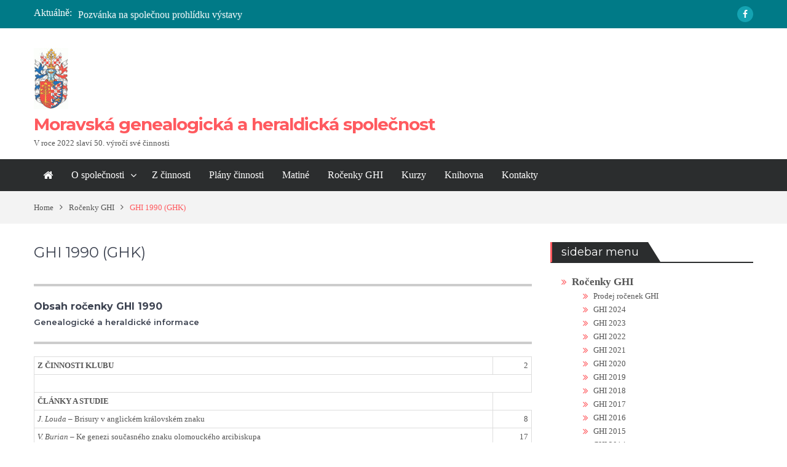

--- FILE ---
content_type: text/html; charset=UTF-8
request_url: https://www.mghs.cz/rocenky-ghi/ghi-1990/
body_size: 30873
content:
<!DOCTYPE html> <html lang="cs-CZ"><head>
	    <meta charset="UTF-8">
    <meta name="viewport" content="width=device-width, initial-scale=1">
    <link rel="profile" href="http://gmpg.org/xfn/11">
    <link rel="pingback" href="https://www.mghs.cz/xmlrpc.php">
    <meta name="format-detection" content="telephone=no">
    <meta http-equiv="X-UA-Compatible" content="IE=edge">
    <title>GHI 1990 (GHK) &#8211; Moravská genealogická a heraldická společnost</title>
<link rel='dns-prefetch' href='//fonts.googleapis.com' />
<link rel='dns-prefetch' href='//s.w.org' />
<link rel="alternate" type="application/rss+xml" title="Moravská genealogická a heraldická společnost &raquo; RSS zdroj" href="https://www.mghs.cz/feed/" />
<link rel="alternate" type="application/rss+xml" title="Moravská genealogická a heraldická společnost &raquo; RSS komentářů" href="https://www.mghs.cz/comments/feed/" />
		<script type="text/javascript">
			window._wpemojiSettings = {"baseUrl":"https:\/\/s.w.org\/images\/core\/emoji\/11\/72x72\/","ext":".png","svgUrl":"https:\/\/s.w.org\/images\/core\/emoji\/11\/svg\/","svgExt":".svg","source":{"concatemoji":"https:\/\/www.mghs.cz\/wp-includes\/js\/wp-emoji-release.min.js?ver=5.0.7"}};
			!function(a,b,c){function d(a,b){var c=String.fromCharCode;l.clearRect(0,0,k.width,k.height),l.fillText(c.apply(this,a),0,0);var d=k.toDataURL();l.clearRect(0,0,k.width,k.height),l.fillText(c.apply(this,b),0,0);var e=k.toDataURL();return d===e}function e(a){var b;if(!l||!l.fillText)return!1;switch(l.textBaseline="top",l.font="600 32px Arial",a){case"flag":return!(b=d([55356,56826,55356,56819],[55356,56826,8203,55356,56819]))&&(b=d([55356,57332,56128,56423,56128,56418,56128,56421,56128,56430,56128,56423,56128,56447],[55356,57332,8203,56128,56423,8203,56128,56418,8203,56128,56421,8203,56128,56430,8203,56128,56423,8203,56128,56447]),!b);case"emoji":return b=d([55358,56760,9792,65039],[55358,56760,8203,9792,65039]),!b}return!1}function f(a){var c=b.createElement("script");c.src=a,c.defer=c.type="text/javascript",b.getElementsByTagName("head")[0].appendChild(c)}var g,h,i,j,k=b.createElement("canvas"),l=k.getContext&&k.getContext("2d");for(j=Array("flag","emoji"),c.supports={everything:!0,everythingExceptFlag:!0},i=0;i<j.length;i++)c.supports[j[i]]=e(j[i]),c.supports.everything=c.supports.everything&&c.supports[j[i]],"flag"!==j[i]&&(c.supports.everythingExceptFlag=c.supports.everythingExceptFlag&&c.supports[j[i]]);c.supports.everythingExceptFlag=c.supports.everythingExceptFlag&&!c.supports.flag,c.DOMReady=!1,c.readyCallback=function(){c.DOMReady=!0},c.supports.everything||(h=function(){c.readyCallback()},b.addEventListener?(b.addEventListener("DOMContentLoaded",h,!1),a.addEventListener("load",h,!1)):(a.attachEvent("onload",h),b.attachEvent("onreadystatechange",function(){"complete"===b.readyState&&c.readyCallback()})),g=c.source||{},g.concatemoji?f(g.concatemoji):g.wpemoji&&g.twemoji&&(f(g.twemoji),f(g.wpemoji)))}(window,document,window._wpemojiSettings);
		</script>
		<style type="text/css">
img.wp-smiley,
img.emoji {
	display: inline !important;
	border: none !important;
	box-shadow: none !important;
	height: 1em !important;
	width: 1em !important;
	margin: 0 .07em !important;
	vertical-align: -0.1em !important;
	background: none !important;
	padding: 0 !important;
}
</style>
<link rel='stylesheet' id='wp-block-library-css'  href='https://www.mghs.cz/wp-includes/css/dist/block-library/style.min.css?ver=5.0.7' type='text/css' media='all' />
<link rel='stylesheet' id='foobox-free-min-css'  href='https://www.mghs.cz/wp-content/plugins/foobox-image-lightbox/free/css/foobox.free.min.css?ver=2.6.0' type='text/css' media='all' />
<link rel='stylesheet' id='pt-magazine-fonts-css'  href='//fonts.googleapis.com/css?family=Domine%3A400%2C700%7CMontserrat%3A300%2C400%2C500%2C600%2C700&#038;subset=latin%2Clatin-ext' type='text/css' media='all' />
<link rel='stylesheet' id='jquery-meanmenu-css'  href='https://www.mghs.cz/wp-content/themes/pt-magazine/assets/third-party/meanmenu/meanmenu.css?ver=5.0.7' type='text/css' media='all' />
<link rel='stylesheet' id='font-awesome-css'  href='https://www.mghs.cz/wp-content/themes/pt-magazine/assets/third-party/font-awesome/css/font-awesome.min.css?ver=4.7.0' type='text/css' media='all' />
<link rel='stylesheet' id='jquery-slick-css'  href='https://www.mghs.cz/wp-content/themes/pt-magazine/assets/third-party/slick/slick.css?ver=1.6.0' type='text/css' media='all' />
<link rel='stylesheet' id='pt-magazine-style-css'  href='https://www.mghs.cz/wp-content/themes/pt-magazine/style.css?ver=5.0.7' type='text/css' media='all' />
<script type='text/javascript' src='https://www.mghs.cz/wp-includes/js/jquery/jquery.js?ver=1.12.4'></script>
<script type='text/javascript' src='https://www.mghs.cz/wp-includes/js/jquery/jquery-migrate.min.js?ver=1.4.1'></script>
<script type='text/javascript' src='https://www.mghs.cz/wp-content/plugins/foobox-image-lightbox/free/js/foobox.free.min.js?ver=2.6.0'></script>
<link rel='https://api.w.org/' href='https://www.mghs.cz/wp-json/' />
<link rel="EditURI" type="application/rsd+xml" title="RSD" href="https://www.mghs.cz/xmlrpc.php?rsd" />
<link rel="wlwmanifest" type="application/wlwmanifest+xml" href="https://www.mghs.cz/wp-includes/wlwmanifest.xml" /> 
<meta name="generator" content="WordPress 5.0.7" />
<link rel="canonical" href="https://www.mghs.cz/rocenky-ghi/ghi-1990/" />
<link rel='shortlink' href='https://www.mghs.cz/?p=2370' />
<link rel="alternate" type="application/json+oembed" href="https://www.mghs.cz/wp-json/oembed/1.0/embed?url=https%3A%2F%2Fwww.mghs.cz%2Frocenky-ghi%2Fghi-1990%2F" />
<link rel="alternate" type="text/xml+oembed" href="https://www.mghs.cz/wp-json/oembed/1.0/embed?url=https%3A%2F%2Fwww.mghs.cz%2Frocenky-ghi%2Fghi-1990%2F&#038;format=xml" />
<script>readMoreArgs = []</script><script type="text/javascript">
			YRM_VERSION=1.06
		</script><style type="text/css" media="screen"></style></head>

<body class="page-template-default page page-id-2370 page-child parent-pageid-125 wp-custom-logo group-blog global-layout-right-sidebar blog-layout-grid">

	<div id="page" class="site">
		<header id="masthead" class="site-header" role="banner">        <div class="top-header">
            <div class="container">
                <div class="top-header-content">
                    
                    <div class="top-info-left left">

                        
        <div class="recent-stories-holder">
            
                <span>Aktuálně:</span>
                
                                  
                <ul id="recent-news">
                                            
                        <li>
                            <a href="https://www.mghs.cz/vystava-legenda-sokola/">Výstava Legenda Sokola</a>
                        </li>

                                                
                        <li>
                            <a href="https://www.mghs.cz/pozvanka-na-spolecnou-prohlidku-vystavy-2/">Pozvánka na společnou prohlídku výstavy</a>
                        </li>

                                                
                        <li>
                            <a href="https://www.mghs.cz/pozvanka-na-matine/">Pozvánka na matiné</a>
                        </li>

                                                
                        <li>
                            <a href="https://www.mghs.cz/novy-plan-cinnosti-2/">Nový plán činnosti</a>
                        </li>

                                              
                </ul>
                          </div>
        
                    </div>

                    <div class="top-info-right right">

                        
                            <div class="social-widgets">

                                <div class="widget pt_magazine_widget_social">
			<div class="social-widgets">

				<div class="menu-socialni-menu-container"><ul id="menu-socialni-menu" class="menu"><li id="menu-item-4358" class="menu-item menu-item-type-custom menu-item-object-custom menu-item-4358"><a href="http://www.facebook.com/mghsbrno"><span class="screen-reader-text">facebook MGHS</span></a></li>
</ul></div>
			</div>

			</div>                                
                            </div><!-- .social-widgets -->

                            
                    </div>

                </div><!-- .top-header-content -->   
            </div>
        </div><!-- .top-header -->
                <div class="bottom-header">
            <div class="container">
                <div class="site-branding">
                    <a href="https://www.mghs.cz/" class="custom-logo-link" rel="home" itemprop="url"><img width="56" height="100" src="https://www.mghs.cz/wp-content/uploads/2019/01/logo-100.jpg" class="custom-logo" alt="Moravská genealogická a heraldická společnost" itemprop="logo" /></a><h1 class="site-title"><a href="https://www.mghs.cz/" rel="home">Moravská genealogická a heraldická společnost</a></h1>
                            <p class="site-description">V roce 2022 slaví 50. výročí své činnosti</p>

                                            </div>
                                
            </div>
        </div>

        
        <div class="main-navigation-holder home-icon-enabled">
            <div class="container">
                                <div id="main-nav" class="full-width-nav clear-fix">
                    <nav id="site-navigation" class="main-navigation" role="navigation">
                        
                            <div class="home-icon">

                                <a href="https://www.mghs.cz/"><i class="fa fa-home"></i></a>
                                
                            </div>

                                                    <div class="wrap-menu-content">
                            <div class="menu-menu-container"><ul id="primary-menu" class="menu"><li id="menu-item-3806" class="menu-item menu-item-type-custom menu-item-object-custom menu-item-has-children menu-item-3806"><a href="#">O společnosti</a>
<ul class="sub-menu">
	<li id="menu-item-3809" class="menu-item menu-item-type-post_type menu-item-object-page menu-item-has-children menu-item-3809"><a href="https://www.mghs.cz/o-spolecnosti-2/o-spolecnosti/">O nás</a>
	<ul class="sub-menu">
		<li id="menu-item-7167" class="menu-item menu-item-type-post_type menu-item-object-page menu-item-7167"><a href="https://www.mghs.cz/o-spolecnosti-2/o-spolecnosti/volene-organy-mghs-z-s/">Volené orgány MGHS z.s.</a></li>
	</ul>
</li>
	<li id="menu-item-17" class="menu-item menu-item-type-post_type menu-item-object-page menu-item-17"><a href="https://www.mghs.cz/o-spolecnosti-2/historie/">Historie</a></li>
	<li id="menu-item-15" class="menu-item menu-item-type-post_type menu-item-object-page menu-item-15"><a href="https://www.mghs.cz/o-spolecnosti-2/prihlaska/">Přihláška</a></li>
	<li id="menu-item-33" class="menu-item menu-item-type-post_type menu-item-object-page menu-item-33"><a href="https://www.mghs.cz/o-spolecnosti-2/stanovy/">Stanovy</a></li>
	<li id="menu-item-35" class="menu-item menu-item-type-post_type menu-item-object-page menu-item-has-children menu-item-35"><a href="https://www.mghs.cz/o-spolecnosti-2/symboly/">Symboly</a>
	<ul class="sub-menu">
		<li id="menu-item-51" class="menu-item menu-item-type-post_type menu-item-object-page menu-item-51"><a href="https://www.mghs.cz/o-spolecnosti-2/symboly/erb/">Znak</a></li>
		<li id="menu-item-50" class="menu-item menu-item-type-post_type menu-item-object-page menu-item-50"><a href="https://www.mghs.cz/o-spolecnosti-2/symboly/prapor/">Prapor</a></li>
	</ul>
</li>
	<li id="menu-item-85" class="menu-item menu-item-type-post_type menu-item-object-page menu-item-has-children menu-item-85"><a href="https://www.mghs.cz/o-spolecnosti-2/40-vyroci-vzniku-spolecnosti/">40. výročí vzniku společnosti</a>
	<ul class="sub-menu">
		<li id="menu-item-80" class="menu-item menu-item-type-post_type menu-item-object-page menu-item-80"><a href="https://www.mghs.cz/o-spolecnosti-2/40-vyroci-vzniku-spolecnosti/rozhovor-s-arnostou-vieweghovou/">Rozhovor s Arnoštou Vieweghovou</a></li>
		<li id="menu-item-93" class="menu-item menu-item-type-post_type menu-item-object-page menu-item-93"><a href="https://www.mghs.cz/o-spolecnosti-2/40-vyroci-vzniku-spolecnosti/rozhovor-s-vladimirem-rolincem/">Rozhovor s Vladimírem Rolincem</a></li>
		<li id="menu-item-92" class="menu-item menu-item-type-post_type menu-item-object-page menu-item-92"><a href="https://www.mghs.cz/o-spolecnosti-2/40-vyroci-vzniku-spolecnosti/rozhovor-s-milanem-sismisem/">Rozhovor s Milanem Šišmišem</a></li>
	</ul>
</li>
	<li id="menu-item-7939" class="menu-item menu-item-type-post_type menu-item-object-page menu-item-has-children menu-item-7939"><a href="https://www.mghs.cz/o-spolecnosti-2/rozhovory-k-50-vyroci-vzniku-mghs/">50. výročí vzniku společnosti</a>
	<ul class="sub-menu">
		<li id="menu-item-7938" class="menu-item menu-item-type-post_type menu-item-object-page menu-item-7938"><a href="https://www.mghs.cz/o-spolecnosti-2/rozhovory-k-50-vyroci-vzniku-mghs/rozhovor-s-libusi-nivnickou/">Rozhovor s Libuší Nivnickou</a></li>
		<li id="menu-item-7937" class="menu-item menu-item-type-post_type menu-item-object-page menu-item-7937"><a href="https://www.mghs.cz/o-spolecnosti-2/rozhovory-k-50-vyroci-vzniku-mghs/rozhovor-s-rudolfem-valaskem/">Rozhovor s Rudolfem Valáškem</a></li>
		<li id="menu-item-7961" class="menu-item menu-item-type-post_type menu-item-object-page menu-item-7961"><a href="https://www.mghs.cz/o-spolecnosti-2/rozhovory-k-50-vyroci-vzniku-mghs/rozhovor-s-emilem-bockem/">Rozhovor s Emilem Bočkem</a></li>
		<li id="menu-item-8050" class="menu-item menu-item-type-post_type menu-item-object-page menu-item-8050"><a href="https://www.mghs.cz/o-spolecnosti-2/rozhovory-k-50-vyroci-vzniku-mghs/k-50-vyroci-vzniku-mghs-z-s-v-brne-ing-rudolf-vondracek-csc/">K  50. výročí vzniku MGHS, z. s. v Brně – Ing. Rudolf Vondráček, CSc</a></li>
	</ul>
</li>
</ul>
</li>
<li id="menu-item-117" class="menu-item menu-item-type-post_type menu-item-object-page menu-item-117"><a href="https://www.mghs.cz/z-cinnosti/">Z činnosti</a></li>
<li id="menu-item-120" class="menu-item menu-item-type-post_type menu-item-object-page menu-item-120"><a href="https://www.mghs.cz/plany-cinnosti/">Plány činnosti</a></li>
<li id="menu-item-123" class="menu-item menu-item-type-post_type menu-item-object-page menu-item-123"><a href="https://www.mghs.cz/matine/">Matiné</a></li>
<li id="menu-item-126" class="menu-item menu-item-type-post_type menu-item-object-page current-page-ancestor menu-item-126"><a href="https://www.mghs.cz/rocenky-ghi/">Ročenky GHI</a></li>
<li id="menu-item-7667" class="menu-item menu-item-type-post_type menu-item-object-page menu-item-7667"><a href="https://www.mghs.cz/kurzy/">Kurzy</a></li>
<li id="menu-item-132" class="menu-item menu-item-type-post_type menu-item-object-page menu-item-132"><a href="https://www.mghs.cz/knihovna/">Knihovna</a></li>
<li id="menu-item-135" class="menu-item menu-item-type-post_type menu-item-object-page menu-item-135"><a href="https://www.mghs.cz/kontakty/">Kontakty</a></li>
</ul></div>                        </div><!-- .menu-content -->
                    </nav><!-- #site-navigation -->
                </div> <!-- #main-nav -->

                
            </div><!-- .container -->
        </div>
        </header><!-- #masthead -->
<div id="breadcrumb">
	<div class="container">
		<div role="navigation" aria-label="Breadcrumbs" class="breadcrumb-trail breadcrumbs" itemprop="breadcrumb"><ul class="trail-items" itemscope itemtype="http://schema.org/BreadcrumbList"><meta name="numberOfItems" content="3" /><meta name="itemListOrder" content="Ascending" /><li itemprop="itemListElement" itemscope itemtype="http://schema.org/ListItem" class="trail-item trail-begin"><a href="https://www.mghs.cz" rel="home"><span itemprop="name">Home</span></a><meta itemprop="position" content="1" /></li><li itemprop="itemListElement" itemscope itemtype="http://schema.org/ListItem" class="trail-item"><a href="https://www.mghs.cz/rocenky-ghi/"><span itemprop="name">Ročenky GHI</span></a><meta itemprop="position" content="2" /></li><li itemprop="itemListElement" itemscope itemtype="http://schema.org/ListItem" class="trail-item trail-end"><span itemprop="name">GHI 1990 (GHK)</span><meta itemprop="position" content="3" /></li></ul></div>	</div><!-- .container -->
</div><!-- #breadcrumb -->

        <div id="content" class="site-content">

            
            <div class="container"><div class="inner-wrapper">
	<div id="primary" class="content-area">
		<main id="main" class="site-main" role="main">

			
<article id="post-2370" class="post-2370 page type-page status-publish hentry">

	
	<div class="content-wrap">
		<div class="content-wrap-inner">
			
			<header class="entry-header">
				<h2 class="entry-title">GHI 1990 (GHK)</h2>			</header><!-- .entry-header -->

			<div class="entry-content">
				<hr />
<h4><span style="font-size: 12pt;"><b>Obsah ročenky GHI 1990</b></span><br />
 <span style="font-size: 10pt;">Genealogické a heraldické informace</span></h4>
<hr />
<div class="symboly">
<table width="100%">
<tbody>
<tr>
<td><span style="font-size: 10pt;"><b>Z ČINNOSTI KLUBU</b></span></td>
<td align="right">2</td>
</tr>
<tr>
<td colspan="2"> </td>
</tr>
<tr>
<td><span style="font-size: 10pt;"><b>ČLÁNKY A STUDIE</b></span></td>
</tr>
<tr>
<td><i>J. Louda</i> &#8211; Brisury v anglickém královském znaku</td>
<td align="right">8</td>
</tr>
<tr>
<td><i>V. Burian</i> &#8211; Ke genezi současného znaku olomouckého arcibiskupa</td>
<td align="right">17</td>
</tr>
<tr>
<td><i>J. Hanáček</i> &#8211; Znak pro brněnského biskupa</td>
<td align="right">21</td>
</tr>
<tr>
<td><i>J. Hás</i> &#8211; Rod Desfoursů v Čechách a na Moravě</td>
<td align="right">27</td>
</tr>
<tr>
<td colspan="2"> </td>
</tr>
<tr>
<td><span style="font-size: 10pt;"><b>PŘEHLED RODINNÝCH KRONIK</b> </span>(<i>B. Kyjovská</i>)</td>
<td align="right">37</td>
</tr>
<tr>
<td colspan="2"> </td>
</tr>
<tr>
<td colspan="2"><span style="font-size: 10pt;"><b>HERALDIKA BRUNENSIS</b></span></td>
</tr>
<tr>
<td><i>P. Stehlík</i> &#8211; Soupis šlechtických heraldických a funerálních památek<br />
 na území okresu Brno &#8211; město (pokračování)</td>
<td align="right">64</td>
</tr>
<tr>
<td colspan="2"> </td>
</tr>
<tr>
<td colspan="2"><span style="font-size: 10pt;"><b>HLÍDKA HISTORICKÉ FALERISTIKY</b></span></td>
</tr>
<tr>
<td><i>V. Měřička</i> &#8211; Řád čestné legie v době třetí republiky</td>
<td align="right">86</td>
</tr>
<tr>
<td colspan="2"> </td>
</tr>
<tr>
<td><span style="font-size: 10pt;"><b>HERALDICKÝ EX LIBRIS LEXIKON</b></span></td>
<td align="right">95</td>
</tr>
<tr>
<td colspan="2"> </td>
</tr>
<tr>
<td>Hovory G + H</td>
<td align="right">99</td>
</tr>
<tr>
<td colspan="2"> </td>
</tr>
<tr>
<td><span style="font-size: 10pt;"><b>ZPRÁVY O LITERATUŘE</b></span></td>
<td align="right">102</td>
</tr>
<tr>
<td colspan="2"> </td>
</tr>
<tr>
<td><span style="font-size: 10pt;"><b>ZPRÁVY</b></span></td>
<td align="right">116</td>
</tr>
<tr>
<td colspan="2"> </td>
</tr>
<tr>
<td><span style="font-size: 10pt;"><b>KRONIKA</b></span></td>
<td align="right">118</td>
</tr>
<tr>
<td colspan="2"> </td>
</tr>
</tbody>
</table>
</div>
<hr />
<div class="symboly">
<table width="100%">
<tbody>
<tr>
<td colspan="2">
<p><img src="http://mghs.cz/GHI/GHI945.jpg" alt="GHI 1991" width="150" height="220" align="left" />GENEALOGICKÉ A HERALDICKÉ INFORMACE 1990<br />
 č. 1-4 / 1990<br />
 Vydal jako interní tisk pro potřebu členů<br />
 Genealogický a heraldický klub v Brně<br />
 ZK KSB, Palackého 78, 612 00 Brno<br />
 Vychází k poctě 70. narozenin Jiřího Loudy<br />
 ISSN 0862-8963<br />
 Odpovědný redaktor: RNDr. František Pícha<br />
 Redakční rada: JUDr. Jiří L. Bílý, Jiří Hanáček,<br />
 PhDr. Adolf B. Král, CSc., PhDr. Tomáš Krejčík,<br />
 PhDr. Ivan Štarha, Vilém Walter vedoucí redaktor<br />
 Obálka: Petr Tybitancl<br />
 Ofsetový tisk, formát A5 (145x207mm), 132 stran</p>
<p>Ročenka GHI 1990 je rozebrána.</p>
</td>
</tr>
</tbody>
</table>
</div>
<hr />
			</div><!-- .entry-content -->

					</div>
	</div>

</article><!-- #post-## -->

		</main><!-- #main -->
	</div><!-- #primary -->


<div id="sidebar-primary" class="widget-area sidebar" role="complementary">
	<aside id="advanced_sidebar_menu-2" class="widget advanced-sidebar-menu">		<style>
			.advanced-sidebar-menu ul li a{
	font-weight: bold;
	font-size: 130%;
	text-decoration: none;
}

.advanced-sidebar-menu ul li a:hover{
	text-decoration: underline;
}

.advanced-sidebar-menu ul ul li a{
	font-weight: normal;
	font-size: 100%;
}

.advanced-sidebar-menu ul{
	margin: 0 0 0 18px;
	list-style: none;
}

.advanced-sidebar-menu ul li{
	list-style:none;
	margin: 0;
}

.advanced-sidebar-menu li.current_page_item{
	list-style-type: disc;
}

.advanced-sidebar-menu li.current_page_item a{
	font-weight: bold;
}

.advanced-sidebar-menu li.current_page_item li a{
    font-weight: normal;
}
		</style>
		<div class="section-title"><h2 class="widget-title">sidebar menu</h2></div><ul class="parent-sidebar-menu" ><li class="page_item page-item-125 current_page_ancestor current_page_parent has_children"><a href="https://www.mghs.cz/rocenky-ghi/">Ročenky GHI</a><ul class="child-sidebar-menu"><li class="page_item page-item-5743"><a href="https://www.mghs.cz/rocenky-ghi/prodej-rocenek-ghi/">Prodej ročenek GHI</a></li>
<li class="page_item page-item-10251"><a href="https://www.mghs.cz/rocenky-ghi/ghi-2024/">GHI 2024</a></li>
<li class="page_item page-item-10197"><a href="https://www.mghs.cz/rocenky-ghi/ghi-2023/">GHI 2023</a></li>
<li class="page_item page-item-9799"><a href="https://www.mghs.cz/rocenky-ghi/ghi-2022/">GHI 2022</a></li>
<li class="page_item page-item-8278"><a href="https://www.mghs.cz/rocenky-ghi/ghi-2021/">GHI 2021</a></li>
<li class="page_item page-item-7708"><a href="https://www.mghs.cz/rocenky-ghi/ghi-2020/">GHI 2020</a></li>
<li class="page_item page-item-7705"><a href="https://www.mghs.cz/rocenky-ghi/ghi-2019/">GHI 2019</a></li>
<li class="page_item page-item-7702"><a href="https://www.mghs.cz/rocenky-ghi/ghi-2018/">GHI 2018</a></li>
<li class="page_item page-item-3300"><a href="https://www.mghs.cz/rocenky-ghi/ghi-2017/">GHI 2017</a></li>
<li class="page_item page-item-2560"><a href="https://www.mghs.cz/rocenky-ghi/ghi-2016/">GHI 2016</a></li>
<li class="page_item page-item-2561"><a href="https://www.mghs.cz/rocenky-ghi/ghi-2015/">GHI 2015</a></li>
<li class="page_item page-item-2559"><a href="https://www.mghs.cz/rocenky-ghi/ghi-2014/">GHI 2014</a></li>
<li class="page_item page-item-2558"><a href="https://www.mghs.cz/rocenky-ghi/ghi-2013/">GHI 2013</a></li>
<li class="page_item page-item-2557"><a href="https://www.mghs.cz/rocenky-ghi/ghi-2012/">GHI 2012</a></li>
<li class="page_item page-item-2517"><a href="https://www.mghs.cz/rocenky-ghi/ghi-2011/">GHI 2011</a></li>
<li class="page_item page-item-2514"><a href="https://www.mghs.cz/rocenky-ghi/ghi-2010/">GHI 2010</a></li>
<li class="page_item page-item-2513"><a href="https://www.mghs.cz/rocenky-ghi/ghi-2009/">GHI 2009</a></li>
<li class="page_item page-item-2512"><a href="https://www.mghs.cz/rocenky-ghi/ghi-2008/">GHI 2008</a></li>
<li class="page_item page-item-2511"><a href="https://www.mghs.cz/rocenky-ghi/ghi-2007/">GHI 2007</a></li>
<li class="page_item page-item-2510"><a href="https://www.mghs.cz/rocenky-ghi/ghi-2006/">GHI 2006</a></li>
<li class="page_item page-item-2484"><a href="https://www.mghs.cz/rocenky-ghi/ghi-2005/">GHI 2005</a></li>
<li class="page_item page-item-2482"><a href="https://www.mghs.cz/rocenky-ghi/ghi-2004/">GHI 2004</a></li>
<li class="page_item page-item-2494"><a href="https://www.mghs.cz/rocenky-ghi/prirucka/">Příručka</a></li>
<li class="page_item page-item-2483"><a href="https://www.mghs.cz/rocenky-ghi/ghi-2003/">GHI 2003</a></li>
<li class="page_item page-item-2481"><a href="https://www.mghs.cz/rocenky-ghi/ghi-2002/">GHI 2002</a></li>
<li class="page_item page-item-2480"><a href="https://www.mghs.cz/rocenky-ghi/ghi-2001/">GHI 2001</a></li>
<li class="page_item page-item-2467"><a href="https://www.mghs.cz/rocenky-ghi/ghi-2000/">GHI 2000</a></li>
<li class="page_item page-item-2466"><a href="https://www.mghs.cz/rocenky-ghi/ghi-1999/">GHI 1999</a></li>
<li class="page_item page-item-2465"><a href="https://www.mghs.cz/rocenky-ghi/ghi-1998/">GHI 1998</a></li>
<li class="page_item page-item-2390"><a href="https://www.mghs.cz/rocenky-ghi/ghi-1997/">GHI 1997</a></li>
<li class="page_item page-item-2389"><a href="https://www.mghs.cz/rocenky-ghi/ghi-1996/">GHI 1996</a></li>
<li class="page_item page-item-2388"><a href="https://www.mghs.cz/rocenky-ghi/ghi-1994-1995-ghk/">GHI 1994-1995 (GHK)</a></li>
<li class="page_item page-item-2372"><a href="https://www.mghs.cz/rocenky-ghi/ghi-1992-1993/">GHI 1992-1993 (GHK)</a></li>
<li class="page_item page-item-2371"><a href="https://www.mghs.cz/rocenky-ghi/ghi-1991/">GHI 1991 (GHK)</a></li>
<li class="page_item page-item-2370 current_page_item"><a href="https://www.mghs.cz/rocenky-ghi/ghi-1990/">GHI 1990 (GHK)</a></li>
<li class="page_item page-item-2369"><a href="https://www.mghs.cz/rocenky-ghi/ghi-1989-ghk/">GHI 1989 (GHK)</a></li>
</ul><!-- End .child-sidebar-menu --></li></ul><!-- End .parent-sidebar-menu --></aside><aside id="pt-magazine-social-7" class="widget pt_magazine_widget_social"><div class="section-title"><h2 class="widget-title">Sledujte nás na facebooku</h2></div>
			<div class="social-widgets">

				<div class="menu-socialni-menu-container"><ul id="menu-socialni-menu-1" class="menu"><li class="menu-item menu-item-type-custom menu-item-object-custom menu-item-4358"><a href="http://www.facebook.com/mghsbrno"><span class="screen-reader-text">facebook MGHS</span></a></li>
</ul></div>
			</div>

			</aside><aside id="search-2" class="widget widget_search"><div class="section-title"><h2 class="widget-title">Vyhledávání</h2></div>
<form role="search" method="get" class="search-form" action="https://www.mghs.cz/">
	
		<span class="screen-reader-text">Search for:</span>
		<input type="search" class="search-field" placeholder="Search &hellip;" value="" name="s" />
	
	<button type="submit" class="search-submit"><span class="screen-reader-text">Search</span><i class="fa fa-search" aria-hidden="true"></i></button>
</form></aside>		<aside id="recent-posts-3" class="widget widget_recent_entries">		<div class="section-title"><h2 class="widget-title">Nejnovější příspěvky</h2></div>		<ul>
											<li>
					<a href="https://www.mghs.cz/vystava-legenda-sokola/">Výstava Legenda Sokola</a>
									</li>
											<li>
					<a href="https://www.mghs.cz/pozvanka-na-spolecnou-prohlidku-vystavy-2/">Pozvánka na společnou prohlídku výstavy</a>
									</li>
											<li>
					<a href="https://www.mghs.cz/pozvanka-na-matine/">Pozvánka na matiné</a>
									</li>
											<li>
					<a href="https://www.mghs.cz/novy-plan-cinnosti-2/">Nový plán činnosti</a>
									</li>
											<li>
					<a href="https://www.mghs.cz/pozvanka-na-cervnove-akce/">Prohlídka zámku v Líšni</a>
									</li>
											<li>
					<a href="https://www.mghs.cz/navsteva-mesta-kurim-17-05-2025/">Návštěva města Kuřim 17.05.2025</a>
									</li>
											<li>
					<a href="https://www.mghs.cz/cisarovna-sissi-a-jeji-lekar/">Císařovna Sissi a její lékař</a>
									</li>
					</ul>
		</aside></div><!-- #secondary -->
</div><!-- .inner-wrapper --></div><!-- .container --></div><!-- #content -->
	
	<footer id="colophon" class="site-footer" role="contentinfo">
		<div class="container">
			<div class="site-info-holder">
													<div class="copyright">
						Copyright &copy; All rights reserved.					</div><!-- .copyright -->
				
				 

        <div class="site-info">
            PT Magazine by <a href="https://www.prodesigns.com" rel="designer">ProDesigns</a>        </div><!-- .site-info -->
        
        			</div>
		</div><!-- .container -->
	</footer><!-- #colophon -->
</div><!-- #page -->

<a href="#page" class="scrollup" id="btn-scrollup"><i class="fa fa-angle-up"></i></a><script type='text/javascript' src='https://www.mghs.cz/wp-content/themes/pt-magazine/assets/js/navigation.js?ver=20151215'></script>
<script type='text/javascript' src='https://www.mghs.cz/wp-content/themes/pt-magazine/assets/js/skip-link-focus-fix.js?ver=20151215'></script>
<script type='text/javascript' src='https://www.mghs.cz/wp-content/themes/pt-magazine/assets/third-party/slick/slick.js?ver=1.6.0'></script>
<script type='text/javascript' src='https://www.mghs.cz/wp-content/themes/pt-magazine/assets/third-party/meanmenu/jquery.meanmenu.js?ver=2.0.2'></script>
<script type='text/javascript' src='https://www.mghs.cz/wp-content/themes/pt-magazine/assets/js/custom.js?ver=1.1.0'></script>
<script type='text/javascript' src='https://www.mghs.cz/wp-includes/js/wp-embed.min.js?ver=5.0.7'></script>
<script type="text/foobox">/* Run FooBox FREE (v2.6.0) */
(function( FOOBOX, $, undefined ) {
  FOOBOX.o = {wordpress: { enabled: true }, countMessage:'image %index of %total', excludes:'.fbx-link,.nofoobox,.nolightbox,a[href*="pinterest.com/pin/create/button/"]', affiliate : { enabled: false }};
  FOOBOX.init = function() {
    $(".fbx-link").removeClass("fbx-link");
    $(".gallery, .wp-block-gallery, .wp-caption, .wp-block-image, a:has(img[class*=wp-image-]), .foobox").foobox(FOOBOX.o);
  };
})( window.FOOBOX = window.FOOBOX || {}, FooBox.$ );

FooBox.ready(function() {

  jQuery("body").append("<span aria-hidden=\"true\" class=\"foobox_font_preload\" style=\"font-family:'foobox'; color:transparent; position:absolute; top:-9999px; left: -9999px;\">f</span>");
  FOOBOX.init();
  jQuery('body').on('post-load', function(){ FOOBOX.init(); });

});
</script>				<script type="text/javascript">
					if (window.addEventListener){
						window.addEventListener("DOMContentLoaded", function() {
							var arr = document.querySelectorAll("script[type='text/foobox']");
							for (var x = 0; x < arr.length; x++) {
								var script = document.createElement("script");
								script.type = "text/javascript";
								script.innerHTML = arr[x].innerHTML;
								arr[x].parentNode.replaceChild(script, arr[x]);
							}
						});
					} else {
						console.log("FooBox does not support the current browser.");
					}
				</script>
				</body>
</html>
